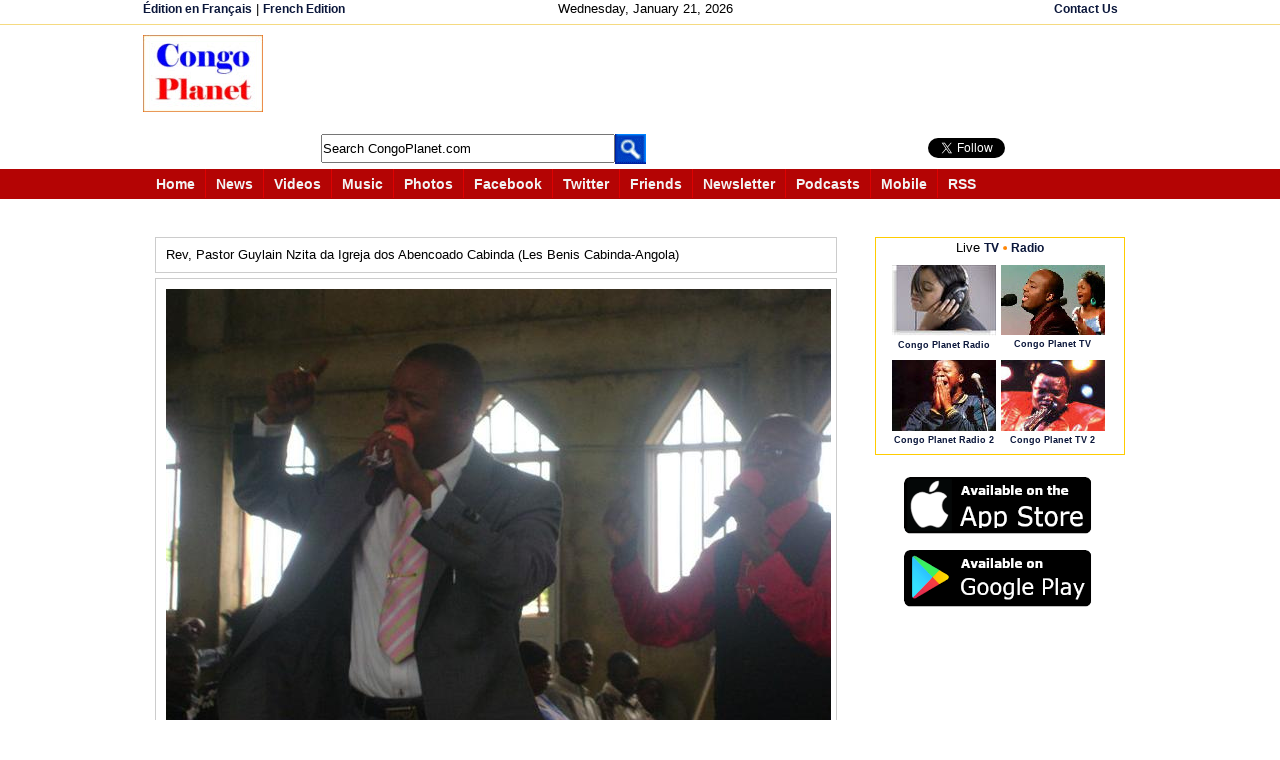

--- FILE ---
content_type: text/html; charset=utf-8
request_url: https://accounts.google.com/o/oauth2/postmessageRelay?parent=https%3A%2F%2Fcongoplanet.com&jsh=m%3B%2F_%2Fscs%2Fabc-static%2F_%2Fjs%2Fk%3Dgapi.lb.en.2kN9-TZiXrM.O%2Fd%3D1%2Frs%3DAHpOoo_B4hu0FeWRuWHfxnZ3V0WubwN7Qw%2Fm%3D__features__
body_size: 162
content:
<!DOCTYPE html><html><head><title></title><meta http-equiv="content-type" content="text/html; charset=utf-8"><meta http-equiv="X-UA-Compatible" content="IE=edge"><meta name="viewport" content="width=device-width, initial-scale=1, minimum-scale=1, maximum-scale=1, user-scalable=0"><script src='https://ssl.gstatic.com/accounts/o/2580342461-postmessagerelay.js' nonce="uJbkkb-_F7fXzMfGcxpz2A"></script></head><body><script type="text/javascript" src="https://apis.google.com/js/rpc:shindig_random.js?onload=init" nonce="uJbkkb-_F7fXzMfGcxpz2A"></script></body></html>

--- FILE ---
content_type: text/html; charset=utf-8
request_url: https://www.google.com/recaptcha/api2/aframe
body_size: 183
content:
<!DOCTYPE HTML><html><head><meta http-equiv="content-type" content="text/html; charset=UTF-8"></head><body><script nonce="dsqz-GnDbLkHiljLH9IoPQ">/** Anti-fraud and anti-abuse applications only. See google.com/recaptcha */ try{var clients={'sodar':'https://pagead2.googlesyndication.com/pagead/sodar?'};window.addEventListener("message",function(a){try{if(a.source===window.parent){var b=JSON.parse(a.data);var c=clients[b['id']];if(c){var d=document.createElement('img');d.src=c+b['params']+'&rc='+(localStorage.getItem("rc::a")?sessionStorage.getItem("rc::b"):"");window.document.body.appendChild(d);sessionStorage.setItem("rc::e",parseInt(sessionStorage.getItem("rc::e")||0)+1);localStorage.setItem("rc::h",'1769000869667');}}}catch(b){}});window.parent.postMessage("_grecaptcha_ready", "*");}catch(b){}</script></body></html>